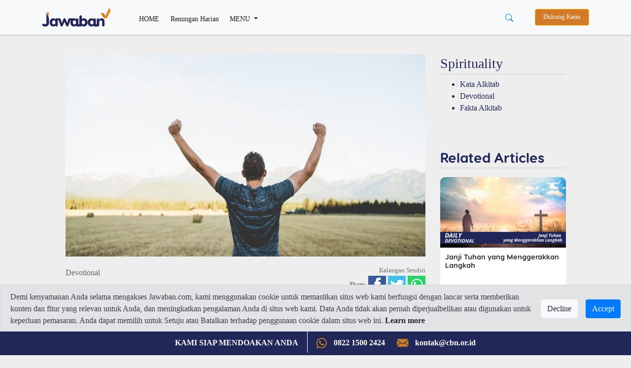

--- FILE ---
content_type: text/html; charset=UTF-8
request_url: https://www.jawaban.com/read/article/id/2023/05/09/63/230508151056/keberanian_yosua_yang_berasal_dari_tuhan
body_size: 13540
content:
<!DOCTYPE html>
<html>
    <head>
		
		<meta charset="utf-8">
        <meta http-equiv="X-UA-Compatible" content="IE=edge,chrome=1">
		<!-- Request ke link website lain (alkitab.sabda) -->
		<meta http-equiv="Content-Security-Policy" content="upgrade-insecure-requests" />
		<!-- -->
		<link rel="icon" href="https://www.jawaban.com/assets/img/icon_new_2020.jpeg">
		<link href="https://www.jawaban.com/manifest.webmanifest" rel="manifest">
		
        <script type="text/javascript">
            var _gaq = _gaq || [];
            _gaq.push(['_setAccount', 'UA-15921794-1']);
            _gaq.push(['_setDomainName', '.jawaban.com']);
            _gaq.push(['_trackPageview']);

            (function () {
                var ga = document.createElement('script');
                ga.type = 'text/javascript';
                ga.async = true;
                ga.src = ('https:' == document.location.protocol ? 'https://ssl' : 'http://www') + '.google-analytics.com/ga.js';
                var s = document.getElementsByTagName('script')[0];
                s.parentNode.insertBefore(ga, s);
            })();
        </script>
		
		<!-- Google tag (gtag.js) G4!-->
		<script async src="https://www.googletagmanager.com/gtag/js?id=G-JWLX3XJJ03"></script>
		<script>
		  window.dataLayer = window.dataLayer || [];
		  function gtag(){dataLayer.push(arguments);}
		  gtag('js', new Date());

		  gtag('config', 'G-JWLX3XJJ03');
		</script>
		<title>Keberanian Yosua yang Berasal Dari Tuhan</title><meta charset ="UTF-8"  /><meta name ="title" content ="Keberanian Yosua yang Berasal Dari Tuhan"  /><meta name ="author" content ="CBN Indonesia 2014 - Jawaban.com"  /><meta name ="description" content ="Yosua adalah salah satu tokoh Alkitab yang memperlihatkan keberanian dan iman yang kuat tanpa rasa takut..."  /><meta name ="keywords" content ="Devotional CBN Indonesia,renungan harian,fearless faith,saat teduh,keberanian Yosua,iman Yosua,Yosua"  /><meta name ="viewport" content ="width=device-width, initial-scale=1.0"  /><meta name ="google-site-verification" content ="AF-dH9ywMjhQbdY01H0_JUrAxBujcYcKPkCd_eyVxTQ"  /><meta name ="msvalidate.01" content ="074D103AE5415A27F65E3D91ADEAE7C0"  /><meta name ="alexaVerifyID" content ="I523K-RyUCkKfvkjLS5ASjfuGNY"  /><meta property ="fb:app_id" content ="850065118431042"  /><meta property ="og:title" content ="Keberanian Yosua yang Berasal Dari Tuhan"  /><meta property ="og:site_name" content ="jawaban.com"  /><meta property ="og:type" content ="article"  /><meta property ="og:url" content ="https://www.jawaban.com/read/article/id/2023/05/09/63/230508151056/keberanian_yosua_yang_berasal_dari_tuhan"  /><meta property ="og:description" content ="Yosua adalah salah satu tokoh Alkitab yang memperlihatkan keberanian dan iman yang kuat tanpa rasa takut..."  /><meta property ="og:image" content ="https://www.jawaban.com/assets/uploads/lori_mora/images/main/230507164113.jpeg"  /><meta property ="og:locale" content ="en_US"  /><meta itemprop ="name" content ="Keberanian Yosua yang Berasal Dari Tuhan"  /><meta itemprop ="description" content ="Yosua adalah salah satu tokoh Alkitab yang memperlihatkan keberanian dan iman yang kuat tanpa rasa takut..."  /><meta itemprop ="image" content ="https://www.jawaban.com/assets/uploads/lori_mora/images/main/230507164113.jpeg"  />		
		
		
        <meta name="viewport" content="width=device-width, initial-scale=1.0" />
        <link rel="stylesheet" href="https://www.jawaban.com/assets/desing2020/css/bootstrap.min.css">
        <link rel="stylesheet" href="https://www.jawaban.com/assets/desing2020/css/stylee.css"/>
        <link rel="stylesheet" href="https://www.jawaban.com/assets/css/circlebtnfix.css"/>
		 
		<script data-ad-client="ca-pub-6426495252404498" async src="https://pagead2.googlesyndication.com/pagead/js/adsbygoogle.js"></script>
		<!-- Facebook Pixel Code -->
        <script>
            !function (f, b, e, v, n, t, s) {
                if (f.fbq)
                    return;
                n = f.fbq = function () {
                    n.callMethod ? n.callMethod.apply(n, arguments) : n.queue.push(arguments)
                };
                if (!f._fbq)
                    f._fbq = n;
                n.push = n;
                n.loaded = !0;
                n.version = '2.0';
                n.queue = [];
                t = b.createElement(e);
                t.async = !0;
                t.src = v;
                s = b.getElementsByTagName(e)[0];
                s.parentNode.insertBefore(t, s)
            }(window, document, 'script', 'https://connect.facebook.net/en_US/fbevents.js');
            fbq('init', '371404726793267');
            fbq('track', 'PageView');
        </script>
		<noscript>
			<img height="1" width="1" src="https://www.facebook.com/tr?id=371404726793267&ev=PageView&noscript=1"/>
		</noscript>
		<!-- End Facebook Pixel Code -->
		<link rel="image_src" href="https://www.jawaban.com/assets/uploads/lori_mora/images/main/230507164113.jpeg" />
		<!-- Start of cbnindonesia Zendesk Widget script -->
		<script id="ze-snippet" src="https://static.zdassets.com/ekr/snippet.js?key=25becf65-f494-43a9-8b70-015ef3bb126d"></script>
		<!-- End of cbnindonesia Zendesk Widget script -->

		<style>
		.MsoNormal > img {
			max-width: 100%;
			height: auto; }
            .jc {
                display: -webkit-box;
                display: flex;
                overflow-x: scroll;
                -webkit-box-pack: justify;
                justify-content: space-between;
                scrollbar-width: none;
                -ms-overflow-style: none;
                -webkit-overflow-scrolling: touch;
                margin: 0 -20px;
            }
            .jc__header {
                display: -webkit-box;
                display: flex;
                -webkit-box-align: center;
                align-items: center;
                width: 100%;
            }
            .jc__headline {
                -webkit-box-flex: 1;
                flex: 1;
            }
            .jc__item {
                -webkit-box-flex: 1;
                flex-grow: 1;
                flex-shrink: 0;
                flex-basis: calc(100% / 4 - (10px * 2) - (20px / 4));
                margin: 10px;
                display: -webkit-box;
                display: flex;
                border-radius: 10px;
                -webkit-box-pack: center;
                justify-content: center;
                -webkit-box-align: center;
                align-items: center;
                -webkit-box-orient: vertical;
                -webkit-box-direction: normal;
                flex-direction: column;
                position: relative;
                -webkit-user-select: none;
                -moz-user-select: none;
                -ms-user-select: none;
                user-select: none;
            }
            .jc__item.jc__item3 {
                flex-basis: calc(100% / 3 - (10px * 2) - (20px / 3));                
            }
            @media only screen and (max-width: 990px) {
                .jc__item {
                    flex-basis: calc(100% / 1.1 - (10px * 1.1) - (20px / 1.1));
					margin: 5px 10px 5px 0px;
					-webkit-box-pack: start;
					justify-content: start;
					-webkit-box-align: start;
					align-items: start;
                }
				.jc__arrows { display: none }
            }
            .jc__item:last-child:after {
                content: "";
                display: block;
                position: absolute;
                width: 10px;
                height: 1px;
                right: calc(10px * 2 * -1);
            }
            .jc__item__description {
                z-index: 1;
                align-self: flex-start;
				border-radius: 0 0 10px 10px;
				width: 100%;
				background: #fff;
            }
            h2.jc__item__title {
                padding: 10px 10px 0;
                color: #333;
                font-size: 0.9rem;
                min-height: 62px;
            }
            h4.jc__item__subtitle {
                font-size: 0.8rem;
                color: #999;
                margin-bottom: 0;
                padding: 0 10px 10px;
            }
            .jc__item__image__wrapper {
                position: relative;
                width: 100%;
            }
            .jc__item__image {
                pointer-events: none;
                width: 100%;
                border-radius: 10px 10px 0 0;
                -o-object-fit: cover;
                object-fit: cover;
            }
            
            .img-responsive {
                pointer-events: none;
                width: 100%;
                border-radius: 10px 10px 0 0;
                -o-object-fit: cover;
                object-fit: cover;
            }
            
            @media only screen and (min-width: 990px) {
                .jc__wrapper {
                    overflow: hidden;
                }
            }
            @media (hover: none) and (pointer: coarse) {
                .jc__wrapper .jc__arrows {
                    display: none;
                }
                .jc__wrapper .jc__item {
                    -webkit-box-flex: 1;
                    flex: 1 0 calc(23% - 10px * 2);
                }
            }
            @media only screen and (hover: none) and (pointer: coarse) and (max-width: 990px) {
                .jc__wrapper .jc__item {
                    -webkit-box-flex: 1;
                    flex: 1 0 calc(90% - 10px);
                }
            }
			.jplay {
				left: 42%;
				position: absolute;
				margin-top: 19%; }
				
			@media (max-width: 768px) {
				.jc__item {}
				h2.jc__item__title {
					min-height: 62px;
					font-size: 0.9rem; }
				.h1, h1 {
					font-size: 1.5rem; }
				.programs {
					padding: 0; }
				.navbar-expand-lg .navbar-nav .nav-link, .dropdown-item {
					padding-bottom: 10px; padding-top: 10px; }
				.navbar-collapse { margin-top: 10px; }
				.jplay {
					width: 20%; }
				.detail .col-md-8 {margin-top:0}
				.jc.jcmain {
					display: block; }
				.jc.jcmain .jc__item__description {
					margin-bottom: 10px; }
				.jc.jcmain .jc__item__description h2.jc__item__title {
					font-size: 1rem;
					min-height: 50px; }
				.navbar.navbar-expand-lg.navbar-light.bg-light {position: fixed;width: 100%;}
				.d-block.d-sm-none.p-2 .row {margin-top: 62px}

			}

            .jc__arrows {
                align-self: center;
            }
            .jc__arrows .arrow:before {
                content: '';
                display: inline-block;
                vertical-align: middle;
                content: "";
                background: url("[data-uri]");
                background-size: contain;
                -webkit-filter: brightness(1);
                filter: brightness(1);
                width: 18px;
                height: 12px;
                cursor: pointer;
            }
            .jc__arrows .arrow.disabled:before {
                -webkit-filter: brightness(4);
                filter: brightness(4);
            }
            .jc__arrows .arrow.disabled {
                display: none;
                z-index: 1;
            }
            .jc__arrows .arrow.arrow-next,
            .jc__arrows .arrow.arrow-prev {
                box-shadow: 0 0 3px rgba(0,0,0,0.9);
                margin-left: -40px;
                background: #fff;
                border-radius: 50%;
                padding: 10px 13px;
                position: absolute;
                margin-top: 100px;
                z-index: 1300002;
            }
            .jc__arrows .arrow.arrow-prev {
                margin-left: -1115px;
            }
            .jc__arrows .arrow.arrow-prev.arrow-prev2 {
                margin-left: -826px;
            }
            .jc__arrows .arrow.arrow-prev:before {
                -webkit-transform: rotate(90deg);
                transform: rotate(90deg);
                z-index: 123231;
            }
            .jc__arrows .arrow.arrow-next:before {
                -webkit-transform: rotate(-90deg);
                transform: rotate(-90deg);
                z-index: 123231;
            }
            .jc__arrow_right,
            .jc__arrow_left {
                background: linear-gradient(90deg, transparent 0, #f1f1f1);
                width: 80px;
                height: 220px;
                cursor: pointer;
                margin-top: -90px;
                margin-left: -45px;
                position: absolute;
                z-index: 1001;
            }
            .jc__arrow_left {
                background: linear-gradient(270deg, transparent 0, #f1f1f1);
                margin-left: -15px;
            }
			.writer {margin-top:30px}
			.writer img {border-radius:50%;width:48px}
			.writer h5 {font-size:1rem;font-weight:normal;}
			.writer h5 span {font-size: 0.9rem}
			.detail > div > .col-md-8 > img {width:100%}
			.navbar-expand-lg .navbar-nav .nav-link.btn-warning, .nav-link.btn-warning {
				padding-top: 0.4rem;padding-bottom: 0.4rem;background-color: #d07a2a;color: #fff;margin-left:15px;}
			.navbar-sahabat24 a {padding: 0.5rem}
			.navbar-expand-lg .navbar-nav .nav-link,
			.dropdown-item {font-size: 0.9rem;}
			@media (min-width: 992px) {
			  .animate {
				animation-duration: 0.3s;
				-webkit-animation-duration: 0.3s;
				animation-fill-mode: both;
				-webkit-animation-fill-mode: both;
			  }
			}

			@keyframes slideIn {
			  0% {
				transform: translateY(1rem);
				opacity: 0;
			  }
			  100% {
				transform:translateY(0rem);
				opacity: 1;
			  }
			  0% {
				transform: translateY(1rem);
				opacity: 0;
			  }
			}

			@-webkit-keyframes slideIn {
			  0% {
				-webkit-transform: transform;
				-webkit-opacity: 0;
			  }
			  100% {
				-webkit-transform: translateY(0);
				-webkit-opacity: 1;
			  }
			  0% {
				-webkit-transform: translateY(1rem);
				-webkit-opacity: 0;
			  }
			}

			.slideIn {
			  -webkit-animation-name: slideIn;
			  animation-name: slideIn;
			  margin: .5rem 0 0;
			}
			.MsoNormal{background:transparent!important;}
			ol.hstag {
                list-style: none;
                counter-reset: my-awesome-counter;
                display: flex;
                flex-wrap: wrap;
                margin: 10px 0 0;
                padding: 0;
            }
            ol.hstag li {
                counter-increment: my-awesome-counter;
                display: flex;
                width: 100%;
                font-size: 1.2rem;
                margin-bottom: 0.7rem;
            }
            ol.hstag li a {
                font-family: 'header';
            }
            ol.hstag li::before {
                content: "#" counter(my-awesome-counter);
                font-weight: normal;
                font-size: 1.2rem;
                color: #aaa;
                margin-top: 5px;
                margin-right: 0.5rem;
                font-family: 'header';
                line-height: 1;
            }
			.subt {background:#2c2c2c}
			.arc-col.arc-col-s h2{padding: 8px 10px 0;font-size: 1rem;}
			#modalOverlay {
				position: fixed;
				top: 0;
				left: 0;
				background: rgba(0, 0, 0, 0.5);
				z-index: 99999;
				height: 100%;
				width: 100%;
			}
			.modalPopup {
				position: absolute;
				top: 35%;
				left: 50%;
				transform: translate(-50%, -50%);
				width: 30%;
				padding: 0 0 15px;
				-webkit-box-shadow: 0 2px 10px 3px rgba(0,0,0,.2);
				-moz-box-shadow: 0 2px 10px 3px rgba(0,0,0,.2);
				box-shadow: 0 2px 10px 3px rgba(0,0,0,.2);
			}
			.modalContent {margin: 1rem 1rem 0rem;}
			@media (max-width: 768px) {
				.modalPopup {
					width: 100%;
					top: 50%;
				}
			}
			.modalContent a {display:block}
			.detail .jc__wrapper{padding:30px;background:#fff}
			.list-group-item {
				padding: 5px;
				background-color: transparent;
				border: none;
			}
			.jc22__item__description {
				width: 100%;
				border-radius: 0 0 10px 10px;
				padding: 10px 20px;
				background: #22275a }
			.jc22__item__description h2{
				color: #ffffff; }
			.jc22__item__description h4 {
				padding: 0 0 10px;
				font-size: 0.9rem;
				display: inline-block;
				color: rgba(255,255,255,0.8); }
			.jc22_date h4 {font-size: 0.9rem;color:#22275a;margin-top: 10px;}
			.jc22__item__description h2 {
				font-size: 1.4rem; }
			.list-group-item {
				padding: 10px 5px 0; }
			.jc__tgl {background:#e88a23;padding:2px 10px;color:#fff;font-size:1.2rem;margin:5px 0;display:inline-block}
			.jc22_top {margin-top:10px}
			.jc22_top h2 {font-size:1.4rem}
			.jc22_top img {margin-bottom:20px;border-radius:10px}
			.jc22_top h5 {font-size:3rem;text-align:center;color:#e88a23}
			.row.programs {height: 220px;overflow-y: scroll;}
			.kata-alkitab {height: 440px;overflow-y: scroll;}
			.jc__boxx table {height:140px}
			.jc__boxx h2 {font-size:1.2rem;}
			.jc__boxx2 h2, .kata-alkitab h2 {font-size:0.9rem;}
			a:hover .jc22_date{text-decoration:none}
			.dropdown-divider {margin: 0.2rem 0;}
			@media (max-width: 768px) {
			.jc__boxx table {height:80px}
			.jc22_top h2, .jc__boxx h2 {font-size:1rem;}
			.jc__item p, .jc22_top p, .jc__boxx .jc22_date h4 {font-size: 0.8rem;}
			.jc22_top h5 {font-size: 2rem;}
			.jc__boxx2 {padding-left: 1rem;padding-right: 1rem}
			}
			.megamenu-li {position: static;}
			.container-megamenu{background:#fff;padding:0 30px 20px}
			.container-megamenu h5{margin-top:20px}
			.megamenu {position: absolute;background:transparent;width: 100%;margin:auto;padding: 0;}
			.navbar-expand-lg .navbar-nav .nav-link.btn-warning, .nav-link.btn-warning{font-size: 0.8rem}
			.subs-blue{background: #ddc;padding: 5px 25px 5px 40px;margin-top: 30px;}
			.alert-cookie-policy{
			  display: block;
			  border-radius: 0;
			  position: fixed;
			  bottom:45px;
			  top:auto;
			  left:0;
			  right: 0;
			  z-index: 999;
			}
			.alert-cookie-policy .alert{
			  border-radius: 0;
			}

			/*
			@media (min-width: 576px) { 
			}
			*/
			@media (max-width: 768px) { 
			.alert-cookie-policy{
			display: none;}
			}

        </style>
         <link href="https://alkitab.sabda.org/api/ayatizer/ayatizer.css" rel="stylesheet">
	
    </head>
    <body>
        <script id="mcjs">!function(c,h,i,m,p){m=c.createElement(h),p=c.getElementsByTagName(h)[0],m.async=1,m.src=i,p.parentNode.insertBefore(m,p)}(document,"script","https://chimpstatic.com/mcjs-connected/js/users/9e97685e94ec4956d89a2b6e7/25f1788fdbef1e750f69bbbd9.js");</script>

<nav class="navbar navbar-expand-lg navbar-light bg-light">
    <div class="container">
        <a class="navbar-brand" href="https://www.jawaban.com/">
            <img src="https://www.jawaban.com/assets/img/logos-jawaban20.png" alt="" />
        </a>
		<div class="d-block d-sm-none">
			<button type="button" class="btn btn-link" data-toggle="dropdown" aria-haspopup="true" aria-expanded="false" style="margin-right: -25px;">
				<svg width="1em" height="1em" viewBox="0 0 16 16" class="bi bi-search" fill="currentColor" xmlns="http://www.w3.org/2000/svg">
					<path fill-rule="evenodd" d="M10.442 10.442a1 1 0 0 1 1.415 0l3.85 3.85a1 1 0 0 1-1.414 1.415l-3.85-3.85a1 1 0 0 1 0-1.415z"/>
					<path fill-rule="evenodd" d="M6.5 12a5.5 5.5 0 1 0 0-11 5.5 5.5 0 0 0 0 11zM13 6.5a6.5 6.5 0 1 1-13 0 6.5 6.5 0 0 1 13 0z"/>
				</svg>
			</button>
		    <div class="dropdown-menu dropdown-menu-right mt-0 animate slideIn" style="min-width:100%;">
			  <form class="px-2 py-0" method='POST' action='https://www.jawaban.com/search/word.html'>
				<div class="form-group m-0">
				  <input type="text" name='txt_search' class="form-control" id="" placeholder="Cari disini...">
				</div>
				<!--<button type="submit" class="btn btn-primary">Sign in</button>-->
			  </form>
			</div>
		</div>
        <button class="navbar-toggler" type="button" data-toggle="collapse" data-target="#navbarSupportedContent" aria-controls="navbarSupportedContent" aria-expanded="false" aria-label="Toggle navigation">
            <span class="navbar-toggler-icon"></span>
        </button>
		<div class="collapse navbar-collapse" id="navbarSupportedContent">
	<ul class="navbar-nav mr-auto">
		<li class="nav-item active">
			<a class="nav-link pt-2" href="https://www.jawaban.com/">HOME <span class="sr-only">(current)</span></a>
		</li>
		<li class="nav-item active">
			<a class="nav-link pt-2" href="https://www.jawaban.com/archive/id/63/Devotional.html">Renungan Harian</a>
		</li>
		<li class="nav-item dropdown megamenu-li">
			<a class="nav-link pt-2 dropdown-toggle" href="" id="dropdown01" role="button" data-toggle="dropdown" aria-haspopup="true" aria-expanded="false">
				MENU
			</a>
		    <div class="dropdown-menu megamenu" aria-labelledby="dropdown01">
				<div class="container container-megamenu">
					<div class="row">
					 <div class="col-6 col-md-3">
					  <h5>SPIRITUALITY</h5>
						<a class="dropdown-item" href="https://www.jawaban.com/archive/id/518/Fakta_Alkitab.html">Fakta Alkitab</a>
						<a class="dropdown-item" href="https://www.jawaban.com/archive/id/58/Kata_Alkitab.html">Kata Alkitab</a>
						<a class="dropdown-item" href="https://www.jawaban.com/archive/id/63/Devotional.html">Devotional</a>
						<div class="dropdown-divider"></div>
						<a class="dropdown-item" href="https://www.jawaban.com/archive/id/1/SPIRITUALITY.html">View all</a>
					 </div>
					 <div class="col-6 col-md-3">
					  <h5>TRUE STORY</h5>
						<a class="dropdown-item" href="https://www.jawaban.com/archive/id/521/Family.html">Family</a>
						<a class="dropdown-item" href="https://www.jawaban.com/archive/id/523/Milenial.html">Milenial</a>
						<a class="dropdown-item" href="https://www.jawaban.com/archive/id/522/Youth.html">Youth</a>
						<div class="dropdown-divider"></div>
						<a class="dropdown-item" href="https://www.jawaban.com/archive/id/9/TRUE_STORY.html">View all</a>
					 </div>
					 <div class="col-6 col-md-3">
					  <h5>LIFESTYLE</h5>
						<a class="dropdown-item" href="https://www.jawaban.com/archive/id/2/Relationship.html">Relationship</a>
						<a class="dropdown-item" href="https://www.jawaban.com/archive/id/10/Health.html">Health</a>
						<a class="dropdown-item" href="https://www.jawaban.com/archive/id/3/Finance.html">Finance</a>
						<div class="dropdown-divider"></div>
						<a class="dropdown-item" href="https://www.jawaban.com/archive/id/5/LIFESYLE.html">View all</a>
						</div>
					 <div class="col-6 col-md-3">
						<h5>NEWS</h5>
						<a class="dropdown-item" href="https://www.jawaban.com/archive/id/524/Berita-CBN.html">Berita CBN</a>
						<a class="dropdown-item" href="https://www.jawaban.com/archive/id/4/NEWS.html">News</a>
						<a class="dropdown-item" href="https://www.jawaban.com/job">Career</a>
						<a class="dropdown-item" href="https://www.jawaban.com/resources">Topic</a>
					 </div>
					</div>
			    </div>
		    </div>
		</li>
		<!--<li class="nav-item d-none d-sm-block">
			<a class="nav-link btn btn-warning" target="_blank" href="https://donasi.jawaban.com/?utm_code=Markom-DM1">Dukung Kami</a>
		</li>-->
	</ul>
	
	<div class="btn-group mr-3 d-none d-sm-block">
	  <button type="button" class="btn btn-link" data-toggle="dropdown" aria-haspopup="true" aria-expanded="false">
		<svg width="1em" height="1em" viewBox="0 0 16 16" class="bi bi-search" fill="currentColor" xmlns="http://www.w3.org/2000/svg">
		  <path fill-rule="evenodd" d="M10.442 10.442a1 1 0 0 1 1.415 0l3.85 3.85a1 1 0 0 1-1.414 1.415l-3.85-3.85a1 1 0 0 1 0-1.415z"/>
		  <path fill-rule="evenodd" d="M6.5 12a5.5 5.5 0 1 0 0-11 5.5 5.5 0 0 0 0 11zM13 6.5a6.5 6.5 0 1 1-13 0 6.5 6.5 0 0 1 13 0z"/>
		</svg>
	  </button>
	  <div class="dropdown-menu dropdown-menu-right animate slideIn" style="min-width:13rem;">
		  <form class="px-2 py-0" method='POST' action='https://www.jawaban.com/search/word.html'>
			<div class="form-group m-0">
			  <input type="text" name='txt_search' class="form-control" id="" placeholder="Cari disini...">
			</div>
			<!--<button type="submit" class="btn btn-primary">Sign in</button>-->
		  </form>
		</div>
	</div>
	<!--<div class="dropdown d-none d-sm-block">
		<a class="nav-link btn btn-warning" target="_blank" style="background:#22275a" href="https://cbn.jawaban.com">Login Mitra</a>
	</div>-->
	<div class="dropdown d-none d-sm-block">
		<a class="nav-link btn btn-warning" target="_blank" href="https://donasi.jawaban.com/?utm_code=WEB-DONATION-JCOM">Dukung Kami</a>
		<!--<a class="nav-link btn btn-warning" target="_blank" style="background:#22275a" href="https://www.jawaban.com/kontributor">Jadi Kontributor</a>-->
	</div>
	
	<!--<div class="dropdown d-none d-sm-block">
		<button class="btn btn-sm btn-secondary dropdown-toggle" type="button" id="dropdownMenuButton" data-toggle="dropdown" aria-haspopup="true" aria-expanded="false">
			<svg width="1.5em" height="2em" viewBox="0 0 16 16" class="bi bi-file-person" fill="currentColor" xmlns="http://www.w3.org/2000/svg">
			<path fill-rule="evenodd" d="M4 1h8a2 2 0 0 1 2 2v10a2 2 0 0 1-2 2H4a2 2 0 0 1-2-2V3a2 2 0 0 1 2-2zm0 1a1 1 0 0 0-1 1v10a1 1 0 0 0 1 1h8a1 1 0 0 0 1-1V3a1 1 0 0 0-1-1H4z"/>
			<path d="M13.784 14c-.497-1.27-1.988-3-5.784-3s-5.287 1.73-5.784 3h11.568z"/>
			<path fill-rule="evenodd" d="M8 10a3 3 0 1 0 0-6 3 3 0 0 0 0 6z"/>
			</svg> Login
		</button>
		<div class="dropdown-menu dropdown-menu-right animate slideIn">
		  <form class="px-3 py-3" method='POST' action='https://www.jawaban.com/login.html'>
			<div class="form-group">
			  <label for="exampleDropdownFormEmail1">JC ID</label>
			  <input type="text" name='txt_username' class="form-control" id="exampleDropdownFormEmail1" placeholder="JC ID">
			</div>
			<div class="form-group">
			  <label for="exampleDropdownFormPassword1">Password</label>
			  <input type="password" name='txt_pass' class="form-control" id="exampleDropdownFormPassword1" placeholder="Password">
			</div>
			
			<button type="submit" name='sbm' class="btn btn-primary">Sign in</button>
		  </form>
		  <div class="dropdown-divider"></div>
		  <a class="dropdown-item" href="https://www.jawaban.com/register.html">New around here? Sign up</a>
		  <a class="dropdown-item" href="https://www.jawaban.com/login/forgot_password.html">Forgot password?</a>
		</div>
	</div>-->
</div>
<script>
$(document).ready(function() {
	$(".megamenu").on("click", function(e) {
		e.stopPropagation();
	});
});
</script>	        
    </div>
</nav>
<div class="d-block d-sm-none p-2 pl-3 pr-3">
	<div class="row">
		<!--<div class="col-6 p-0">
			<a class="nav-link btn btn-warning ml-0 px-0" target="_blank" style="background:#22275a" href="https://cbn.jawaban.com">Login Mitra</a>
		</div>
		<div class="col-4 p-0">
			<a class="nav-link btn btn-warning ml-0 px-0" target="_blank" style="background:#22275a" href="https://www.jawaban.com/kontributor">Jadi Kontributor</a>
		</div>-->
		<div class="col-12 pr-1 pl-1">
			<a class="nav-link btn btn-warning ml-0 px-0" href="https://donasi.jawaban.com/?utm_code=Markom-DM1">Dukung Kami</a>
		</div>
		<!--<div class="col-4 pl-1 pr-1">
			<div class="dropdown">
				<button class="btn btn-sm btn-block btn-secondary dropdown-toggle" type="button" id="dropdownMenuButton" data-toggle="dropdown" aria-haspopup="true" aria-expanded="false">
						<svg width="1.5em" height="2em" viewBox="0 0 16 16" class="bi bi-file-person" fill="currentColor" xmlns="http://www.w3.org/2000/svg">
						<path fill-rule="evenodd" d="M4 1h8a2 2 0 0 1 2 2v10a2 2 0 0 1-2 2H4a2 2 0 0 1-2-2V3a2 2 0 0 1 2-2zm0 1a1 1 0 0 0-1 1v10a1 1 0 0 0 1 1h8a1 1 0 0 0 1-1V3a1 1 0 0 0-1-1H4z"/>
						<path d="M13.784 14c-.497-1.27-1.988-3-5.784-3s-5.287 1.73-5.784 3h11.568z"/>
						<path fill-rule="evenodd" d="M8 10a3 3 0 1 0 0-6 3 3 0 0 0 0 6z"/>
						</svg> Login
				</button>
				<div class="dropdown-menu dropdown-menu-right animate slideIn">
				  <form class="px-3 py-3">
					<div class="form-group">
					  <label for="exampleDropdownFormEmail1">Email address</label>
					  <input type="email" class="form-control" id="exampleDropdownFormEmail1" placeholder="email@example.com">
					</div>
					<div class="form-group">
					  <label for="exampleDropdownFormPassword1">Password</label>
					  <input type="password" class="form-control" id="exampleDropdownFormPassword1" placeholder="Password">
					</div>
					<div class="form-group">
					  <div class="form-check">
						<input type="checkbox" class="form-check-input" id="dropdownCheck">
						<label class="form-check-label" for="dropdownCheck">
						  Remember me
						</label>
					  </div>
					</div>
					<button type="submit" class="btn btn-primary">Sign in</button>
				  </form>
				  <div class="dropdown-divider"></div>
				  <a class="dropdown-item" href="#">New around here? Sign up</a>
				  <a class="dropdown-item" href="#">Forgot password?</a>
				</div>
			</div>
		</div>-->
	</div>
</div>		<script>
  function share(url) {
    window.open(url, "_blank", "toolbar=no, scrollbars=yes, resizable=yes, left=500, width=550, height=350");
}
</script>

<div class="container detail">
	<div class="row justify-content-center arc-row">
		<div class="col-md-8">
						 				<img src="https://www.jawaban.com/assets/uploads/lori_mora/images/main/230507164113.jpeg" class="img-fluid" alt="Keberanian Yosua yang Berasal Dari Tuhan" />
						<div class="row detail-infi">
				<div class="col-6">
					<h4><a href="https://www.jawaban.com/archive/id/63/Devotional.html">Devotional</a></h4>
				</div>
				<div class="col-6 text-right">
					<small class="text-muted">Kalangan Sendiri</small>
<script src="https://d.line-scdn.net/r/web/social-plugin/js/thirdparty/loader.min.js" async="async" defer="defer"></script>
<ul class="list-unstyled" id="shyer">
	<li>
		<small>Share:</small>
		<a href="https://www.facebook.com/sharer/sharer.php?u=https://www.jawaban.com/https://www.jawaban.com/read/article/id/2023/05/09/63/230508151056/keberanian_yosua_yang_berasal_dari_tuhan" target="_blank">
			<img src="https://www.jawaban.com/assets/img/shyer-fb.jpg" />
		</a>
	
		<a href="https://twitter.com/share?text=Keberanian Yosua yang Berasal Dari Tuhan&url=https://www.jawaban.com/https://www.jawaban.com/read/article/id/2023/05/09/63/230508151056/keberanian_yosua_yang_berasal_dari_tuhan" target="_blank">
			<img src="https://www.jawaban.com/assets/img/shyer-tw.jpg" />
		</a>
	
		<!--<a href="https://plus.google.com/share?url=https://www.jawaban.com/https://www.jawaban.com/read/article/id/2023/05/09/63/230508151056/keberanian_yosua_yang_berasal_dari_tuhan" target="_blank">
			<img src="https://www.jawaban.com/assets/img/shyer-g.jpg" />
		</a>-->
				<a href="https://api.whatsapp.com/send/?phone&text=https%3A%2F%2Fwww.jawaban.com%2Fhttps%3A%2F%2Fwww.jawaban.com%2Fread%2Farticle%2Fid%2F2023%2F05%2F09%2F63%2F230508151056%2Fkeberanian_yosua_yang_berasal_dari_tuhan+-+Keberanian+Yosua+yang+Berasal+Dari+Tuhan" target="_blank">
			<img src="https://www.jawaban.com/assets/img/shyer-wa.jpg" />
		</a>
	</li>		
</ul>
<script>
	$('#shyer').affix({
		offset: {
			top: 90
			, bottom: function () {
				return (this.bottom = $('.footer').outerHeight(true))
			}
		}
	})
</script>				</div>
			</div>
			<h1>Keberanian Yosua yang Berasal Dari Tuhan</h1>
			<div class="row mb-3">
				<div class="col-md-7">
					<!-- Button trigger modal -->
					<button type="button" class="btn btn-primary mt-2 mb-2" style="background: #e88a23" data-toggle="modal" data-target="#exampleModal">
						<svg width="1em" height="1em" viewBox="0 0 16 16" class="bi bi-calendar4-week" fill="currentColor" xmlns="http://www.w3.org/2000/svg">
						<path fill-rule="evenodd" d="M3.5 0a.5.5 0 0 1 .5.5V1h8V.5a.5.5 0 0 1 1 0V1h1a2 2 0 0 1 2 2v11a2 2 0 0 1-2 2H2a2 2 0 0 1-2-2V3a2 2 0 0 1 2-2h1V.5a.5.5 0 0 1 .5-.5zM2 2a1 1 0 0 0-1 1v1h14V3a1 1 0 0 0-1-1H2zm13 3H1v9a1 1 0 0 0 1 1h12a1 1 0 0 0 1-1V5z"/>
						<path d="M11 7.5a.5.5 0 0 1 .5-.5h1a.5.5 0 0 1 .5.5v1a.5.5 0 0 1-.5.5h-1a.5.5 0 0 1-.5-.5v-1zm-3 0a.5.5 0 0 1 .5-.5h1a.5.5 0 0 1 .5.5v1a.5.5 0 0 1-.5.5h-1a.5.5 0 0 1-.5-.5v-1zm-2 3a.5.5 0 0 1 .5-.5h1a.5.5 0 0 1 .5.5v1a.5.5 0 0 1-.5.5h-1a.5.5 0 0 1-.5-.5v-1zm-3 0a.5.5 0 0 1 .5-.5h1a.5.5 0 0 1 .5.5v1a.5.5 0 0 1-.5.5h-1a.5.5 0 0 1-.5-.5v-1z"/>
						</svg>&emsp;9 May 2023 &rarr;
					</button>

					<!-- Modal -->
					<div class="modal fade" id="exampleModal" tabindex="-1" aria-labelledby="exampleModalLabel" aria-hidden="true">
						<div class="modal-dialog">
							<div class="modal-content">
								<div class="modal-header">
									<h5 class="modal-title" id="exampleModalLabel">Pilih Tanggal</h5>
									<button type="button" class="close" data-dismiss="modal" aria-label="Close">
										<span aria-hidden="true">&times;</span>
									</button>
								</div>
								<div class="modal-body">
									<table class="table table-hover">
										<thead class="back-grey"><tr><th colspan="7" class="text-center"><a href="https://www.jawaban.com/read/devo_date/id/2023-04-01.html"><--</a>  May 2023 <a href="https://www.jawaban.com/read/devo_date/id/2023-06-01.html"> --></a> </th></tr></thead><tr><th>Mon</th><th>Tue</th><th>Wed</th><th>Thu</th><th>Fri</th><th>Sat</th><th class="jc-minggu">Sun</th></tr><tr><td><a href="https://www.jawaban.com/read/devo_date/id/2023-05-01.html" >1</a></td><td><a href="https://www.jawaban.com/read/devo_date/id/2023-05-02.html" >2</a></td><td><a href="https://www.jawaban.com/read/devo_date/id/2023-05-03.html" >3</a></td><td><a href="https://www.jawaban.com/read/devo_date/id/2023-05-04.html" >4</a></td><td><a href="https://www.jawaban.com/read/devo_date/id/2023-05-05.html" >5</a></td><td><a href="https://www.jawaban.com/read/devo_date/id/2023-05-06.html" >6</a></td><td><a href="https://www.jawaban.com/read/devo_date/id/2023-05-07.html"  class="jc-minggu" >7</a></td></tr><tr><td><a href="https://www.jawaban.com/read/devo_date/id/2023-05-08.html" >8</a></td><td><a href="https://www.jawaban.com/read/devo_date/id/2023-05-09.html" ><b class="text-primary">9</b></a></td><td><a href="https://www.jawaban.com/read/devo_date/id/2023-05-10.html" >10</a></td><td><a href="https://www.jawaban.com/read/devo_date/id/2023-05-11.html" >11</a></td><td><a href="https://www.jawaban.com/read/devo_date/id/2023-05-12.html" >12</a></td><td><a href="https://www.jawaban.com/read/devo_date/id/2023-05-13.html" >13</a></td><td><a href="https://www.jawaban.com/read/devo_date/id/2023-05-14.html"  class="jc-minggu" >14</a></td></tr><tr><td><a href="https://www.jawaban.com/read/devo_date/id/2023-05-15.html" >15</a></td><td><a href="https://www.jawaban.com/read/devo_date/id/2023-05-16.html" >16</a></td><td><a href="https://www.jawaban.com/read/devo_date/id/2023-05-17.html" >17</a></td><td><a href="https://www.jawaban.com/read/devo_date/id/2023-05-18.html" >18</a></td><td><a href="https://www.jawaban.com/read/devo_date/id/2023-05-19.html" >19</a></td><td><a href="https://www.jawaban.com/read/devo_date/id/2023-05-20.html" >20</a></td><td><a href="https://www.jawaban.com/read/devo_date/id/2023-05-21.html"  class="jc-minggu" >21</a></td></tr><tr><td><a href="https://www.jawaban.com/read/devo_date/id/2023-05-22.html" >22</a></td><td><a href="https://www.jawaban.com/read/devo_date/id/2023-05-23.html" >23</a></td><td><a href="https://www.jawaban.com/read/devo_date/id/2023-05-24.html" >24</a></td><td><a href="https://www.jawaban.com/read/devo_date/id/2023-05-25.html" >25</a></td><td><a href="https://www.jawaban.com/read/devo_date/id/2023-05-26.html" >26</a></td><td><a href="https://www.jawaban.com/read/devo_date/id/2023-05-27.html" >27</a></td><td><a href="https://www.jawaban.com/read/devo_date/id/2023-05-28.html"  class="jc-minggu" >28</a></td></tr><tr><td><a href="https://www.jawaban.com/read/devo_date/id/2023-05-29.html" >29</a></td><td><a href="https://www.jawaban.com/read/devo_date/id/2023-05-30.html" >30</a></td><td><a href="https://www.jawaban.com/read/devo_date/id/2023-05-31.html" >31</a></td><td><a href="https://www.jawaban.com/read/devo_date/id/2023-06-00.html" ></a></td><td><a href="https://www.jawaban.com/read/devo_date/id/2023-06-00.html" ></a></td><td><a href="https://www.jawaban.com/read/devo_date/id/2023-06-00.html" ></a></td><td><a href="https://www.jawaban.com/read/devo_date/id/2023-06-00.html"  class="jc-minggu" ></a></td></tr></table>									</table>
								</div>
								<div class="modal-footer">
									<button type="button" class="btn btn-secondary" data-dismiss="modal">Close</button>
								</div>
							</div>
						</div>
					</div>
									</div>
				<div class="col-md-5">
					<div class="writer mt-0 mb-3">
						<img src="https://www.jawaban.com/assets/uploads/profile/default_profile.jpg?260120004507" alt=""  />
					
						<h5>Lori						<span>Official Writer</span></h5>
						
							&nbsp;&nbsp;&nbsp;&nbsp;&nbsp;
						
							
								<svg width="1em" height="1em" viewBox="0 0 16 16" class="bi bi-eye" fill="currentColor" xmlns="http://www.w3.org/2000/svg">
									<path fill-rule="evenodd" d="M16 8s-3-5.5-8-5.5S0 8 0 8s3 5.5 8 5.5S16 8 16 8zM1.173 8a13.134 13.134 0 0 0 1.66 2.043C4.12 11.332 5.88 12.5 8 12.5c2.12 0 3.879-1.168 5.168-2.457A13.134 13.134 0 0 0 14.828 8a13.133 13.133 0 0 0-1.66-2.043C11.879 4.668 10.119 3.5 8 3.5c-2.12 0-3.879 1.168-5.168 2.457A13.133 13.133 0 0 0 1.172 8z"/>
									<path fill-rule="evenodd" d="M8 5.5a2.5 2.5 0 1 0 0 5 2.5 2.5 0 0 0 0-5zM4.5 8a3.5 3.5 0 1 1 7 0 3.5 3.5 0 0 1-7 0z"/>
																</svg> 13982							
						 
					</div>
				</div>
			</div>
			
						
			
                           
			<p style="text-align: justify;"><span style="font-size: 14pt;"><em><strong>Fearless Faith Seri 5: Contoh orang-orang yang memiliki iman tanpa rasa takut.</strong></em></span></p>
<p style="text-align: justify;">&nbsp;</p>
<p style="text-align: justify;"><strong>Ayat Renungan:</strong></p>
<p style="text-align: justify;"><strong>Yosua 1: 9,</strong> <span style="color: #e67e23;"><em>"Bukankah telah Kuperintahkan kepadamu: kuatkan dan teguhkanlah hatimu? Janganlah kecut dan tawar hati, sebab TUHAN, Allahmu, menyertai engkau, ke mana pun engkau pergi."</em></span></p>
<p style="text-align: justify;"><strong>Filipi 4: 13</strong>, <em><span style="color: #e67e23;">"Segala perkara dapat kutanggung di dalam Dia yang memberi kekuatan kepadaku."&nbsp;</span></em></p>
<p style="text-align: justify;">Yosua adalah salah satu tokoh Alkitab yang memperlihatkan keberanian dan iman yang kuat tanpa rasa takut. Sebelum Musa meninggal, Yosua ditunjuk untuk menggantikannya sebagai pemimpin bangsa Israel. Tugasnya tidak mudah, ia harus memimpin bangsa Israel ke Tanah Perjanjian yang penuh dengan tantangan dan rintangan. Namun, Yosua memilih untuk mempercayai Tuhan dan mengikuti rencana-Nya dengan setia.&nbsp;</p>
<p style="text-align: justify;">Di Yosua 1:9, Tuhan memberikan janji bahwa Ia akan menyertai dan memberikan Yosua keberanian kemanapun ia akan melangkah. Hal ini memberikan Yosua kepercayaan dan keyakinan untuk terus maju menghadapi segala rintangan dan tantangan yang ada di depannya. Keberanian yang berasal dari Tuhanlah yang memampukannya memimpin bangsa Israel merebut kota Yerikho. Meskipun kota tersebut sangat kuat dan sulit untuk direbut, Yosua memilih untuk mempercayai Tuhan dan mengikuti rencana-Nya dengan setia. Ia dan pasukannya mengelilingi kota selama tujuh hari, dan pada hari ketujuh, dinding kota itu runtuh dan bangsa Israel dapat merebut kota tersebut.&nbsp;</p>
<p style="text-align: justify;">Dalam kehidupan kita sehari-hari, tentu ada banyak rintangan dan tantangan yang kita hadapi. Kita bisa belajar dari keberanian dan iman Yosua, yaitu kita harus mempercayai Tuhan sepenuhnya dan mengikuti rencana-Nya dengan setia. Seperti yang tertulis dalam <strong>Filipi 4:13</strong>, <span style="color: #e67e23;"><em>"Segala perkara dapat kutanggung di dalam Dia yang memberi kekuatan kepadaku."&nbsp;</em></span></p>
<p style="text-align: justify;">&nbsp;</p>
<p style="text-align: justify;"><strong>Action: </strong>Perkatakan firman Tuhan hari ini kepada dirimu dan minta Roh Kudus untuk memberikanmu keteguhan iman untuk menghadapi setiap rasa takut dengan iman.&nbsp;</p>
<p style="text-align: justify;"><strong>Ayat Hafalan:</strong> <em>Ulangan 31:6-8, &ldquo;Kuatkan dan teguhkanlah hatimu, janganlah takut dan jangan gemetar karena mereka, sebab TUHAN, Allahmu, Dialah yang berjalan menyertai engkau; Ia tidak akan membiarkan engkau dan tidak akan meninggalkan engkau.&rdquo;</em></p>			
			<div class="mt-4 keywords" hidden>
													<a href="https://www.jawaban.com/search/word/Devotional+CBN+Indonesia.html"  class="btn btn-outline-secondary">
						Devotional CBN Indonesia					</a>
									<a href="https://www.jawaban.com/search/word/renungan+harian.html"  class="btn btn-outline-secondary">
						renungan harian					</a>
									<a href="https://www.jawaban.com/search/word/fearless+faith.html"  class="btn btn-outline-secondary">
						fearless faith					</a>
									<a href="https://www.jawaban.com/search/word/saat+teduh.html"  class="btn btn-outline-secondary">
						saat teduh					</a>
									<a href="https://www.jawaban.com/search/word/keberanian+Yosua.html"  class="btn btn-outline-secondary">
						keberanian Yosua					</a>
									<a href="https://www.jawaban.com/search/word/iman+Yosua.html"  class="btn btn-outline-secondary">
						iman Yosua					</a>
									<a href="https://www.jawaban.com/search/word/Yosua.html"  class="btn btn-outline-secondary">
						Yosua					</a>
							</div>
			<div class="my-3">
				<a href="https://jawaban.com/bagikankisahmu/" target="_blank"><img src="https://www.jawaban.com/assets/img/Devotional.jpg" alt="" class="img-fluid mt-4" /></a>
			</div>

			<div class="jc__wrapper">
				
				 <script>(function (d, s, id) {
        var js, fjs = d.getElementsByTagName(s)[0];
        if (d.getElementById(id))
            return;
        js = d.createElement(s);
        js.id = id;
        js.src = "//connect.facebook.net/id_ID/sdk.js#xfbml=1&appId=1462860333969761&version=v2.0";
        fjs.parentNode.insertBefore(js, fjs);
    }(document, 'script', 'facebook-jssdk'));
</script>
<div class="panel" id="leave-comment">
    <div class="panel-heading">
        <div class="row">
            <div class="col-12">
                <a href="#">
                    <h3 class="panel-header-text">Leave a Comment</h3>
                </a>
            </div>
        </div>
    </div>
    <div class="panel-body" id="recharge-yoursoul">
        <!--<form role="form">-->
        <div class="row jc-comment-backgorund2">
            <div class="col-lg-12 col-md-12 col-sm-12 col-xs-12">
                <div class="fb-comments" data-href="https://www.jawaban.com/read/article/id/2023/05/09/63/230508151056/" data-numposts="5" data-colorscheme="light"></div>
                <!--<div class="form-group">
                    <textarea class="form-control" rows="3" placeholder="Add your comment.."></textarea>
                </div>
                <div class="checkbox">
                    <label class="col-sm-5">
                        <input type="checkbox"> Also post on Facebook
                    </label>
                    <div class="col-sm-7 text-right">
                        Your Text Here... <button type="submit" class="btn btn-default">Submit</button>
                    </div>
                </div>-->
            </div>
        </div>
        <!--</form>-->
    </div>
</div>

<!--<div id="fb-root"></div>
<script>(function (d, s, id) {
        var js, fjs = d.getElementsByTagName(s)[0];
        if (d.getElementById(id))
            return;
        js = d.createElement(s);
        js.id = id;
        js.src = "//connect.facebook.net/id_ID/sdk.js#xfbml=1&appId=1462860333969761&version=v2.0";
        fjs.parentNode.insertBefore(js, fjs);
    }(document, 'script', 'facebook-jssdk'));
</script>
<div class="panel" id="leave-comment">
    <div class="panel-heading">
        <div class="row">
            <div class="col-lg-8 col-xs-8">
                <a href="#">
                    <h3 class="panel-header-text">Leave a Comment</h3>
                </a>
            </div>
        </div>
    </div>
    <div class="panel-body" id="recharge-yoursoul">
        <div class="fb-comments" data-href="https://www.jawaban.com/read/article/id/2023/05/09/63/230508151056/" data-numposts="5" data-colorscheme="light"></div>
    </div>
</div>-->			</div>
		</div>
		<div class="col-md-3">
			<div class="categoriez">
				<div class="categoriez-sub">
					<h3><a href="https://www.jawaban.com/archive/id/1/Spirituality.html">Spirituality</a></h3>
					<ul>
												<li><a href="https://www.jawaban.com/archive/id/58/Kata_Alkitab.html">Kata Alkitab</a></li>
												<li><a href="https://www.jawaban.com/archive/id/63/Devotional.html">Devotional</a></li>
												<li><a href="https://www.jawaban.com/archive/id/518/Fakta_Alkitab.html">Fakta Alkitab</a></li>
											</ul>
				</div>
			</div>
			<a href="#" class="countthis" target="_blank" id="#_adv">
				<img src="https://www.jawaban.com/assets/uploads/advertise/" alt="" class="iklan img-fluid mt-4" />
			</a><br/>
			<h3>Related Articles</h3>
<div class="row mb-4">
			<div class="col-6 col-md-12">
			<div class="arc-col">
				<a href="https://www.jawaban.com/read/article/id/2026/01/20 00:00:00/63/260119172744/janji_tuhan_yang_menggerakkan_langkah"><img src="https://www.jawaban.com/assets/uploads/lori_mora/images/main/260119172726.png" alt="" class="img-fluid" />
					<h2>Janji Tuhan yang Menggerakkan Langkah</h2></a>
				<a href="https://www.jawaban.com/archive/id/63/Devotional.html"><h4>Devotional</h4></a>
			</div>
		</div>
			<div class="col-6 col-md-12">
			<div class="arc-col">
				<a href="https://www.jawaban.com/read/article/id/2026/01/19 00:00:00/63/260119011539/maju_terus_dengan_kekuatan-nya"><img src="https://www.jawaban.com/assets/uploads/lori_mora/images/main/260119011359.png" alt="" class="img-fluid" />
					<h2>Maju Terus dengan Kekuatan-Nya</h2></a>
				<a href="https://www.jawaban.com/archive/id/63/Devotional.html"><h4>Devotional</h4></a>
			</div>
		</div>
			<div class="col-6 col-md-12">
			<div class="arc-col">
				<a href="https://www.jawaban.com/read/article/id/2026/01/18 00:00:00/63/260115004728/yesus_nahkoda_kehidupan"><img src="https://www.jawaban.com/assets/uploads/lori_mora/images/main/260115004618.png" alt="" class="img-fluid" />
					<h2>Yesus Nahkoda Kehidupan</h2></a>
				<a href="https://www.jawaban.com/archive/id/63/Devotional.html"><h4>Devotional</h4></a>
			</div>
		</div>
			<div class="col-6 col-md-12">
			<div class="arc-col">
				<a href="https://www.jawaban.com/read/article/id/2026/01/17 00:00:00/63/260114144057/tuhan_adalah_penyediaku"><img src="https://www.jawaban.com/assets/uploads/lori_mora/images/main/260114143935.png" alt="" class="img-fluid" />
					<h2>Tuhan Adalah Penyediaku</h2></a>
				<a href="https://www.jawaban.com/archive/id/63/Devotional.html"><h4>Devotional</h4></a>
			</div>
		</div>
	</div>			
			<img src="https://www.jawaban.com/assets/img/konseling.jpg" class="img-fluid" alt="" />
			<div class="row ico-row">
				<div class="col-12">
					<div class="p-2" style="background:#fff">
						<a href="https://bit.ly/layanandoawebsite" target="_blank">
							<img src="https://www.jawaban.com/assets/img/konseling_wa.png" class="img-fluid" alt="" />
						</a>
					</div>
					<div class="p-2" style="background:#fff">
						<a href="/cdn-cgi/l/email-protection#93f8fcfde7f2f8d3f0f1fdbdfce1bdfaf7">
							<img src="https://www.jawaban.com/assets/img/konseling_email.png" class="img-fluid" alt="" />
						</a>
					</div>
					<div class="p-2" style="background:#fff">
						<a href="tel:+628119914240" target="_blank">
							<img src="https://www.jawaban.com/assets/img/konseling_callcenter.png" class="img-fluid" alt="" />
						</a>
					</div>
				</div>	
			</div>	

		</div>
	</div>
</div>		<!-- === START ====== -->
		<div id="alertCookiePolicy" class="alert-cookie-policy">
		  <div class="alert alert-secondary mb-0 d-flex align-items-center" role="alert">
			<span class="mr-auto">Demi kenyamanan Anda selama mengakses Jawaban.com, kami menggunakan cookie untuk memastikan situs web kami berfungsi dengan lancar serta memberikan konten dan fitur yang relevan untuk Anda, dan meningkatkan pengalaman Anda di situs web kami. Data Anda tidak akan pernah diperjualbelikan atau digunakan untuk keperluan pemasaran. Anda dapat memilih untuk Setuju atau Batalkan terhadap penggunaan cookie dalam situs web ini.  <a href="https://www.jawaban.com/privacypolicy" target="_blank" class="alert-link">Learn more</a></span>
			<button id="btnDeclineCookiePolicy" class="btn btn-light mr-3" data-dismiss="alert" type="button" aria-label="Close">Decline</button>
			<button id="btnAcceptCookiePolicy" class="btn btn-primary" data-dismiss="alert" type="button" aria-label="Close">Accept</button>
		  </div>  
		</div>        
		<div class="container">
    <div class="row justify-content-center follow">
        <div class="col-6 col-md-3">
            <img src="https://www.jawaban.com/assets/img/logo-cbnj.jpg" class="logo-cbn img-fluid" alt="" />
        </div>
        <div class="col-6 col-md-3">
            <h3>Ikuti Kami</h3>
            <a href="https://twitter.com/Jawaban"><img src="https://www.jawaban.com/assets/desing2020/images/ikuti-tw.png" alt=""/></a>
            <a href="https://www.facebook.com/pages/jawabancom/212273648795958"><img src="https://www.jawaban.com/assets/desing2020/images/ikuti-fb.png" alt=""/></a>
            <a href="https://www.youtube.com/user/cbnindonesia"><img src="https://www.jawaban.com/assets/desing2020/images/ikuti-yt.png" alt=""/></a>
            <a href="https://www.instagram.com/jawabancom/"><img src="https://www.jawaban.com/assets/desing2020/images/ikuti-ig.png" alt=""/></a>
        </div>
		
    </div>
</div>

<footer>
    <div class="container">
        <h3>&COPY;  2023 Jawaban.com - <a href="https://www.jawaban.com/privacypolicy" target="_blank" class="text-white">Privacy Policy</a></h3>
		<!--<center>
			<div class="add-to">
				<button class="add-to-btn">Add to home screen</button>
			</div>
			<hr>	
			
		</center>-->
    </div>
	<!--<button class="button btn-info">Add To Home Screen</button>-->
    <nav class="navbar fixed-bottom navbar-expand-sm navbar-sahabat24">
        <div class="container">
            <div class="collapse navbar-collapse" id="navbarCollapse">
                <ul class="nav-btm">
                    <li class="nav-item active">
                        <a class="nav-link">KAMI SIAP MENDOAKAN ANDA</a>
                    </li>
                    <li class="nav-item">
                        <a class="nav-link" href="https://bit.ly/layanandoawebsite" target="_blank">
                            <img src="https://www.jawaban.com/assets/desing2020/images/ico-2.png" alt="" />
                            0822 1500 2424
                        </a>
                    </li>
                    <li class="nav-item">
                        <a class="nav-link" href="/cdn-cgi/l/email-protection#d8b3b7b6acb9b398bbbab6f6b7aaf6b1bc">
                            <img src="https://www.jawaban.com/assets/desing2020/images/ico-1.png" alt="" />
                            <span class="__cf_email__" data-cfemail="0a6165647e6b614a69686424657824636e">[email&#160;protected]</span>
                        </a>
                    </li>
					
                </ul>
            </div>
        </div>
    </nav>
	<script data-cfasync="false" src="/cdn-cgi/scripts/5c5dd728/cloudflare-static/email-decode.min.js"></script><script type="text/javascript">
	if ('serviceWorker' in navigator) {
	  window.addEventListener('load', function() {
	    navigator.serviceWorker.register('/sw.js').then(function(registration) {
	      // Registration was successful
	      console.log('ServiceWorker registration successful with scope: ', registration.scope);
	    }, function(err) {
	      // registration failed :(
	      console.log('ServiceWorker registration failed: ', err);
	    });
	  });
	}

	let deferredPrompt;
	var div = document.querySelector('.add-to');
	var button = document.querySelector('.add-to-btn');
	div.style.display = 'none';

	window.addEventListener('beforeinstallprompt', (e) => {
	  // Prevent Chrome 67 and earlier from automatically showing the prompt
	  e.preventDefault();
	  // Stash the event so it can be triggered later.
	  deferredPrompt = e;
	  div.style.display = 'block';

	  button.addEventListener('click', (e) => {
	  // hide our user interface that shows our A2HS button
	  div.style.display = 'none';
	  // Show the prompt
	  deferredPrompt.prompt();
	  // Wait for the user to respond to the prompt
	  deferredPrompt.userChoice
	    .then((choiceResult) => {
	      if (choiceResult.outcome === 'accepted') {
	        console.log('User accepted the A2HS prompt');
	      } else {
	        console.log('User dismissed the A2HS prompt');
	      }
	      deferredPrompt = null;
	    });
	});
	});

</script>
</footer>

        <!-- JS, Popper.js, and jQuery -->
        <script src="https://www.jawaban.com/assets/desing2020/js/jquery-3.5.1.slim.min.js"></script>
        <script src="https://www.jawaban.com/assets/desing2020/js/bootstrap.min.js"></script>
        <script src="https://www.jawaban.com/assets/desing2020/js/jquery.min.js"></script>

        <script src="https://www.jawaban.com/assets/desing2020/js/geser.js"></script>
		
		<script>var site_url = 'https://www.jawaban.com/';</script>
		<script src="https://www.jawaban.com/assets/js/counter.js" type="text/javascript"></script>
				<script src="https://alkitab.sabda.org/api/ayatizer/jquery-1.12.4.min.js"></script>
		<script src="https://alkitab.sabda.org/api/ayatizer/jquery-ui.min.js"></script>
		<script src="https://alkitab.sabda.org/api/ayatizer/jquery.cookie.min.js"></script>
		<script src="https://alkitab.sabda.org/api/ayatizer/draggable.min.js"></script>
		<script src="https://alkitab.sabda.org/api/ayatizer/ayatizer.min.js"></script>
				
		<script>
		function cookiesPolicyPrompt(){
		  if (Cookies.get('acceptedCookiesPolicy') !== "yes"){
			//console.log('accepted policy', chk);
			$("#alertCookiePolicy").show(); 
		  }
		  $('#btnAcceptCookiePolicy').on('click',function(){
			//console.log('btn: accept');
			Cookies.set('acceptedCookiesPolicy', 'yes', { expires: 30 });
		  });
		  $('#btnDeclineCookiePolicy').on('click',function(){
			//console.log('btn: decline');
			document.location.href = "https://www.bing.com/search?q=rick+rolled";
		  });
		}

		$( document ).ready(function() {
		  cookiesPolicyPrompt();
		  
		  //-- following not for production ------
		  $('#btnResetCookiePolicy').on('click',function(){
			console.log('btn: reset');
			Cookies.remove('acceptedCookiesPolicy');
			$("#alertCookiePolicy").show();
		  });
		  // ---------------------------
		});
		</script>

<script defer src="https://static.cloudflareinsights.com/beacon.min.js/vcd15cbe7772f49c399c6a5babf22c1241717689176015" integrity="sha512-ZpsOmlRQV6y907TI0dKBHq9Md29nnaEIPlkf84rnaERnq6zvWvPUqr2ft8M1aS28oN72PdrCzSjY4U6VaAw1EQ==" data-cf-beacon='{"version":"2024.11.0","token":"2b75a666f11d458ab78f6aad80925737","r":1,"server_timing":{"name":{"cfCacheStatus":true,"cfEdge":true,"cfExtPri":true,"cfL4":true,"cfOrigin":true,"cfSpeedBrain":true},"location_startswith":null}}' crossorigin="anonymous"></script>
</body>
</html>


--- FILE ---
content_type: text/html; charset=utf-8
request_url: https://www.google.com/recaptcha/api2/aframe
body_size: 268
content:
<!DOCTYPE HTML><html><head><meta http-equiv="content-type" content="text/html; charset=UTF-8"></head><body><script nonce="DzdqrIpt2gWFLBzD5fq-7w">/** Anti-fraud and anti-abuse applications only. See google.com/recaptcha */ try{var clients={'sodar':'https://pagead2.googlesyndication.com/pagead/sodar?'};window.addEventListener("message",function(a){try{if(a.source===window.parent){var b=JSON.parse(a.data);var c=clients[b['id']];if(c){var d=document.createElement('img');d.src=c+b['params']+'&rc='+(localStorage.getItem("rc::a")?sessionStorage.getItem("rc::b"):"");window.document.body.appendChild(d);sessionStorage.setItem("rc::e",parseInt(sessionStorage.getItem("rc::e")||0)+1);localStorage.setItem("rc::h",'1768844735023');}}}catch(b){}});window.parent.postMessage("_grecaptcha_ready", "*");}catch(b){}</script></body></html>

--- FILE ---
content_type: text/javascript
request_url: https://alkitab.sabda.org/api/ayatizer/ayatizer.min.js
body_size: 12287
content:
var _sal=new sabdaAlkitabLinker;function sabdaAlkitabLinker(){var e=["ayatizer-css","ayatizer-window","visibility:hidden;top:0px;left:0px;","width:400px;height:140px;visibility:visible;top:","px;left:","px;","verse_trigger"];this.pageLoad=function(){var t;t=window.top.document,function(){var i,s=0;function r(r){for(nofollow="ch|chr|chron|chronicles|co|cor|corinthians|jhn|jn|jo|joh|john|kgs|ki|kin|kings|kor|korintus|pe|pet|peter|petrus|ptr|raj|raja|raja-raja|sa|sam|samuel|taw|tawarikh|tes|tesalonika|th|the|thes|thess|thessalonians|ti|tim|timothy|timotius|yoh|yohanes",IdBookNames="kejadian|kej|kel|keluaran|im|imamat|bil|bilangan|ul|ulangan|yos|yosua|hak|hakim-hakim|rut|ru|1 samuel|1samuel|1 sam|1sam|1 sa|1sa|i samuel|i sam|i sa|2 samuel|2samuel|2 sam|2sam|2 sa|2sa|ii samuel|ii sam|ii sa|1 raj|1 raja|1raj|1raja|1 raja-raja|1raja-raja|2 raj|2 raja|2raj|2raja|2 raja-raja|2raja-raja|i raj|i raja|iraj|iraja|i raja-raja|iraja-raja|ii raj|ii raja|iiraj|iiraja|ii raja-raja|iiraja-raja|1 tawarikh|1tawarikh|1 taw|1taw|i tawarikh|i taw|2 tawarikh|2tawarikh|2 taw|2taw|ii tawarikh|ii taw|ezra|ezr|neh|nh|ne|nehemia|est|es|ester|ayub|ayb|ay|mazmur|maz|mzm|amsal|ams|pengkhotbah|pkh|kidung agung|kidungagung|kid|yesaya|yes|yeremia|yer|ratapan|rat|yehezkiel|yeh|hosea|hos|ho|yoel|yl|amos|amo|am|obaja|oba|ob|yunus|yun|mikha|mik|mi|nahum|nah|na|habakkuk|habakuk|hab|zefanya|zef|haggai|hagai|hag|zakharia|za|maleakhi|mal|matius|mat|mt|markus|mark|mar|mrk|mr|mk|lukas|luk|lu|lk|yohanes|yoh|kisah para rasul|kisah rasul|kis|roma|rom|rm|ro|1 korintus|1korintus|1 kor|1kor|2 korintus|2korintus|2 kor|2kor|i korintus|ikorintus|i kor|ikor|ii korintus|iikorintus|ii kor|iikor|galatia|gal|ga|efesus|ef|filipi|flp|fil|kolose|kol|1 tesalonika|1tesalonika|1 tes|1tes|i tesalonika|i tes|2 tesalonika|2tesalonika|2 tes|2tes|ii tesalonika|ii tes|1timotius|1 timotius|1 tim|1tim|1 ti|1ti|i tim|i ti	|i timotius|i tim|i ti|2timotius|2 timotius|2 tim|2tim|2 ti|2ti|ii timotius|ii tim|ii ti|titus|tit|filemon|flm|ibrani|ibr|yakobus|yak|1 pet|1pet|1 pe|1pe|1 petrus|1petrus|1 ptr|1ptr|2 pet|2pet|2 pe|2pe|ii peter|ii pet|ii pe|2 petrus|2petrus|2 ptr|2ptr|1 yohanes|1yohanes|1yoh|1 yoh|i yohanes|i yoh|2 yohanes|2yohanes|ii yohanes|ii yoh|2yoh|2 yoh|3 yohanes|3yohanes|3yoh|3 yoh|iii yohanes|iii yoh|yudas|yud|wahyu|why",bookNames=(EnBookNames=(EnBookNames="genesis|gen|ge|exodus|exod|exo|ex|leviticus|lev|lv|le|numbers|num|nmb|nu|deuteronomy|deut|deu|dt|de|joshua|josh|jos|judges|judg|jdg|ruth|rut|rth|ru|1 samuel|1samuel|1 sam|1sam|1 sa|1sa|i samuel|i sam|i sa|2 samuel|2samuel|2 sam|2sam|2 sa|2sa|ii samuel|ii sam|ii sa|1 kings|1kings|1 kin|1kin|1 kgs|1kgs|1 ki|1ki|i kings|i kin|i kgs|i ki|2 kings|2kings|2 kin|2kin|2 kgs|2kgs|2 ki|2ki|ii kings|ii kin|ii kgs|ii ki|1 chronicles|1chronicles|1 chron|1chron|1 chr|1chr|1 ch|1ch|i chronicles|i chron|i chr|i ch|2 chronicles|2chronicles|2 chron|2chron|2 chr|2chr|2 ch|2ch|ii chronicles|ii chron|ii chr|ii ch|ezra|ezr|nehemiah|neh|nh|ne|nehemia|esther|esth|est|es|ester|job|jb|psalms|psalm|psa|pss|ps|proverbs|proverb|prov|pro|pr|ecclesiastes|eccl|ecc|ec|songs of solomon|songsofsolomon|song of solomon|songofsolomon|song of songs|songofsongs|songs|song|son|sos|so|isaiah|isa|is|jeremiah|jer|je|lamentations|lam|la|ezekiel|ezek|eze|daniel|dan|dn|da|hosea|hos|ho|joel|joe|yl|amos|amo|am|obadiah|oba|ob|jonah|jon|micah|mikha|mic|mi|nahum|nah|na|habakkuk|habakuk|hab|zephaniah|zeph|zep|haggai|hagai|hag|zechariah|zech|zec|za|malachi|mal|matthew|mathew|matt|mat|mt|markus|mark|mar|mrk|mr|mk|luke|luk|lu|lk|john|joh|jhn|jn|acts of the apostles|actsoftheapostles|acts|act|ac|romans|rom|rm|ro|1 corinthians|1corinthians|1 cor|1cor|1 co|1co|i corinthians|i cor|i co|2 corinthians|2corinthians|2 cor|2cor|2 co|2co|ii corinthians|ii cor|ii co|galatians|galatia|gal|ga|ephesians|eph|ep|phillippians|philippians|phill|phil|phi|php|ph|colossians|col|co|1 thessalonians|1thessalonians|1 thess|1thess|1 thes|1thes|1 the|1the|1 th|1th|i thessalonians|i thess|i thes|i the|i th|2 thessalonians|2thessalonians|2 thess|2thess|2 thes|2thes|2 the|2the|2 th|2th|ii thessalonians|ii thess|ii thes|ii the|ii th|1 timothy|1timothy|1 tim|1tim|1 ti|1ti|i timothy|i tim|i ti|2 timothy|2timothy|2 tim|2tim|2 ti|2ti|ii timothy|ii tim|ii ti|titus|tit|philemon|phile|phm|hebrews|heb|he|james|jam|jas|jms|ja|jm|1 peter|1peter|1 pet|1pet|1 pe|1pe|i peter|i pet|i pe|1 ptr|1ptr|2 peter|2peter|2 pet|2pet|2 pe|2pe|ii peter|ii pet|ii pe|2 ptr|2ptr|1 john|1john|1 joh|1joh|1 jhn|1jhn|1 jo|1jo|1 jn|1jn|i john|i joh|i jhn|i jo|i jn|2 john|2john|2 joh|2joh|2 jhn|2jhn|2 jo|2jo|2 jn|2jn|ii john|ii joh|ii jhn|ii jo|ii jn|3 john|3john|3 joh|3joh|3 jhn|3jhn|3 jo|3jo|3 jn|3jn|iii john|iii joh|iii jhn|iii jo|iii jn|jude|jud|ju|revelations|revelation|rev|re|rv").replace(/ /g,"\\s+"))+"|"+(IdBookNames=IdBookNames.replace(/ /g,"\\s+")),found=!1,match_1=[],node3=i,reg.compile("^([\\w\\W\\s]*?\\b)??((("+bookNames+")\\.?\\s+)(\\d+(?:(?:-|:|(?:;\\s*\\d+:\\s*)|,|\\.|\\d|dan|\\s)+\\d+)?)(?!\\s*(?:"+nofollow+")\\.?\\s))((?:.*\\s*)*)","im"),(match_1=reg.exec(r))&&(found=!0);!0==found;){var n=String(match_1[3]).substring(0,1);if("d"==n&&/d/.test(n))r=match_1[6];else{node3=(node2=node3.splitText(node3.length-(match_1[6].length+match_1[2].length))).splitText(match_1[2].length);var o=match_1[2].replace(/\./," ");/dan/.test(o)&&(o=/dan\s*\d*:.*/.test(o)?o.replace(/dan/,";"):o.replace(/dan/,","));var h=(o=(o=(o=o.replace(/,\s*;/g,";")).replace(/\s+/g," ")).replace(/\n+/g," ")).replace(/[ ,;:]/g,"_");(a=t.createElement("a")).setAttribute("href","https://alkitab.sabda.org/ayatizer.php?p="+o+"&dari_url="+t.location.href),a.setAttribute("id",h),a.setAttribute("passage",o),a.setAttribute("class",e[6]),a.appendChild(t.createTextNode(match_1[2])),i.parentNode.replaceChild(a,node2),a.target="_blank",a.normalize(),s++,r=node3.nodeValue}found=!1,(match_1=reg.exec(r))&&(found=!0)}}reg=RegExp(),!function e(){if("https://alkitab.sabda.org"!=String(t.location.href).substring(0,24)&&"https://net.bible.org"!=String(t.location.href).substring(0,20)&&"https://dev.bible.org"!=String(t.location.href).substring(0,20)){var s=t.evaluate("//text()[(parent::abbr or parent::acronym or parent::address or parent::applet or parent::b or parent::bdo or parent::big or parent::blockquote or parent::body or parent::caption or parent::center or parent::cite or parent::code or parent::dd or parent::del or parent::div or parent::dfn or parent::dt or parent::em or parent::fieldset or parent::font or parent::form or parent::h1 or parent::h2 or parent::h3 or parent::h4 or parent::h5 or parent::h6 or parent::i or parent::iframe or parent::ins or parent::kdb or parent::li or parent::object or parent::pre or parent::p or parent::q or parent::samp or parent::small or parent::span or parent::strike or parent::s or parent::strong or parent::sub or parent::sup or parent::td or parent::th or parent::tt or parent::u or parent::var)]",t,null,XPathResult.UNORDERED_NODE_SNAPSHOT_TYPE,null);if(s)for(i=null,z=0;i=s.snapshotItem(z);z++){var n=i.nodeValue;n&&(hasil=r(n))}}}()}()}}function isIE(){return/msie/i.test(navigator.userAgent)&&!/opera/i.test(navigator.userAgent)}var version="tb",delay=200;$(document).ready(function(){function e(e,t){return e.is(t)||(e=e.parents(t)),e}function t(e,t){var i=0;return t?e.each(function(){"block"==$(this).css("display")&&$(this).attr("id")!=t&&(i+=1)}):e.each(function(){"block"==$(this).css("display")&&(i+=1)}),0!=i}function i(e){var s=e.attr("parent"),r=$("."+s),n=$("#"+s);if(!t(r,e.attr("id"))&&!n.is(".verse_sticky")){var o=setTimeout(function(){n.attr("_timer",""),n.attr("id").substr(1),n.fadeOut("slow",function(){n.attr("parent")&&i(n)})},delay);n.attr("_timer",o)}}function s(e){$(".verse_popup").css({zIndex:e})}_sal.pageLoad(),$(document).mouseover(function(t){var i=$("<div class='spin'></div>").hide().appendTo("body"),r=e($(t.target),"a.verse_trigger");if(r.length){var n=$(t.target).attr("id"),o=$(t.target).attr("passage"),h=n.replace(RegExp(":","g"),"_"),p=$("div#vp"+h),l=r.text();p.attr("_timer")&&(clearTimeout(p.attr("_timer")),p.attr("_timer","")),showPopupDelay=setTimeout(function(){showPopupDelay=null;var e,n,p,c=$("div#vp"+h);function u(){vp=isIE()?15:0,$(window).height()-t.clientY<c.height()?c.css({top:t.pageY-t.clientY+$(window).height()-c.height()-5-vp}):c.css({top:t.pageY+5-vp}),c.css({position:"absolute"}),$(window).width()-t.clientX<c.width()?c.css({left:t.pageX-t.clientX+$(window).width()-c.width()-5-vp}):c.css({left:t.pageX+5-vp})}if("block"==c.css("display")){u();return}if(c.length)u(),s(90),c.css({zIndex:95}).fadeIn("fast");else{var d=$.cookie("popup_fontsize");d||(d=11),e=$('<div class="verse_popup_title"></div>');var m=$('<div class="verse_button_sticky" title="sticky"></div>').addClass("verse_button_sticky_off"),g=$('<div class="verse_button_close" title="close"></div>'),k=$('<div class="verse_button_big"></div>'),v=$('<div class="verse_button_small"></div>');p=$('<div class="verse_content"></div>'),n=$('<div class="verse_popup_in"></div>').css({fontSize:d,lineHeight:1.5}).append(p);var _="";r.parent().parent().parent().parent().parent().is(".verse_popup")?_=""+r.parent().parent().parent().parent().parent().attr("id")+" ":r.parent().parent().parent().parent().is(".verse_popup")&&(_=""+r.parent().parent().parent().parent().attr("id")+" "),c=$('<div class="'+_+'verse_popup" id="vp'+h+'" parent="'+_+'"></div>').append(e).append(n).append(m).append(g).append(k).append(v).draggable({handle:"div.verse_popup_title",cursor:"move"}).resizable({autohide:!0,knobHandles:!0}).resize(function(){n.css({height:c.height()-e.height(),width:c.width()}),e.css({width:c.width()})}),$("body").append(c.css({visibility:"hidden"})),e.css({width:c.width()}),i.css({top:t.pageY-16,left:t.pageX}).show(),$.ajax({url:"https://alkitab.sabda.org/json/ayatizer.php",data:{passage:o,type:"jsonp"}}).done(function(t){t=JSON.parse(t=(t=t.replace(/^\(\{/g,"{")).replace(/\}\);$/g,"}")),i.hide();var r="",o="";$.each(t,function(e,t){o=t.ref,r+="<div>",r+="<p>",$.each(t.res,function(e,t){r+="<b>"+t.texts.chapter+":"+t.texts.verse+"</b> ",t.texts.id&&(r+=t.texts.text+" ")}),r+="</p>",r+="</div>"}),r+="<div><hr/><p style='float:right;'><a href='https://alkitab.sabda.org'>Alkitab.SABDA.org</a></p></div>",p.append(r),n.height()>p.outerHeight({margin:!0})&&(n.css({height:p.outerHeight({margin:!0})+1}),c.css({height:p.outerHeight({margin:!0})+e.height()})),u(),s(90),c.css({visibility:"visible",zIndex:95}).fadeIn("fast"),e.html("<b>"+l+"</b>")})}},delay)}var p=e($(t.target),"div.verse_popup");p.length&&(p.addClass("verse_on"),p.attr("_timer")&&(clearTimeout(p.attr("_timer")),p.attr("_timer","")))}).mouseout(function(i){if(e($(i.target),"a.verse_trigger").length){showPopupDelay&&(clearTimeout(showPopupDelay),showPopupDelay=null);var s=$(i.target).attr("id"),r=$("div#vp"+s.replace(RegExp(",","g"),"_")),n=setTimeout(function(){r.attr("_timer",""),r.fadeOut("slow")},delay);r.attr("_timer",n)}var o=e($(i.target),"div.verse_popup"),h=$("."+o.attr("id"));if(o.length&&o.removeClass("verse_on"),o.length&&!o.is(".verse_sticky")&&!t(h)){var n=setTimeout(function(){o.attr("_timer",""),o.attr("id").substr(1),o.fadeOut("slow",function(){})},delay);o.attr("_timer",n)}}).click(function(e){if($(e.target).is("div.verse_button_close")&&($(e.target).parent().removeClass("verse_sticky").fadeOut("fast"),$(e.target).siblings("div.verse_button_sticky").removeClass("verse_button_sticky_on").addClass("verse_button_sticky_off")),$(e.target).is("div.verse_button_big")){var t=parseInt($(e.target).siblings(".verse_popup_in").css("fontSize"));t<=17&&(t+=2),$(e.target).siblings(".verse_popup_in").css({fontSize:t}),$.cookie("verse_popup_fontsize",t,{expires:10})}if($(e.target).is("div.verse_button_small")){var t=parseInt($(e.target).siblings(".verse_popup_in").css("fontSize"));t>=9&&(t-=2),$(e.target).siblings(".verse_popup_in").css({fontSize:t}),$.cookie("verse_popup_fontsize",t,{expires:10})}$(e.target).is("div.verse_button_sticky")&&($(e.target).parent().is(".verse_sticky")?($(e.target).parent().removeClass("verse_sticky"),$(e.target).removeClass("verse_button_sticky_on").addClass("verse_button_sticky_off")):($(e.target).parent().addClass("verse_sticky"),$(e.target).removeClass("verse_button_sticky_off").addClass("verse_button_sticky_on")))})});